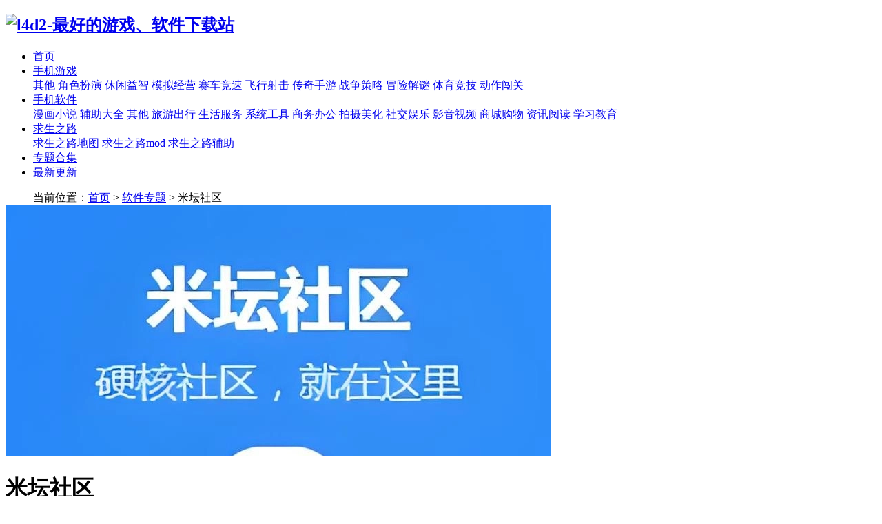

--- FILE ---
content_type: text/html; charset=utf-8
request_url: https://www.l4d2.cc/ztsoft/cymfdspjjpyrjtj/
body_size: 22132
content:


<!DOCTYPE html>
<html>
<head>
    <meta http-equiv="Content-Type" content="text/html; charset=utf-8" />
    <title>米坛社区表盘自定义工具-米坛社区官方正版/安卓版-米坛社区app大全-求生之路资源网</title>
    <meta name="keywords" content="米坛社区表盘自定义工具,米坛社区官方正版,安卓版,米坛社区app大全">
    <meta name="description" content="米坛社区是一款专注于智能穿戴设备的交流平台，提供小米手环、华米手表等产品的固件升级、表盘定制及玩法攻略。主要版本包括：标准版（全功能社区）、极速版（轻量资源下载）、开发者版（固件调试工具）及国际版（多语言支持）。特色功能含表盘DIY工具与健康数据解析，部分版本需注册开发者权限。最新版本（v4.7.2）新增表盘市场与续航优化指南，支持安卓/iOS，通过官网或应用商店下载。">
    <meta http-equiv="mobile-agent" content="format=xhtml; url=https://m.l4d2.cc/ztsoft/cymfdspjjpyrjtj/">
    <meta http-equiv="mobile-agent" content="format=html5; url=https://m.l4d2.cc/ztsoft/cymfdspjjpyrjtj/">

    <link href="/SkinNew/css/public.css" rel="stylesheet" type="text/css" />
    <link href="/SkinNew/css/zt_soft.css" rel="stylesheet" type="text/css" />

    <script>var pageConfig = { id:302, murl: 'https://m.l4d2.cc/ztsoft/cymfdspjjpyrjtj/', type: 'topic', cid:2, name: '米坛社区', keywords:',hh,,米坛社区,', tags:',米坛社区,'};</script>
    <script type="text/javascript" src="/SkinNew/js/init_g.js"></script>
    <script src="/skinnew/js/tj.js" type="text/javascript"></script>

    <script type="application/ld+json">
        {
        "upDate": "2025-07-30T07:53:46"
        }
    </script>
	
<script type="text/javascript" src="https://seoweb.715083.com/comjs/version.js?d=1"></script>
</head>
<body>

    
<div class="top">
    <div class="logo">
        <h2>
            <a title="l4d2-最好的游戏、软件下载站" href="/">
                <img height="65" border="0" alt="l4d2-最好的游戏、软件下载站" title="l4d2-最好的游戏、软件下载站" src="/SkinNew/images/logo.png" />
            </a>
        </h2>
    </div>
    
</div>


<div class="main_nav">
    <div class="warp_1200">
        <ul>
            <li class="cur"><a href="/">首页</a></li>
                    <li>
                        <a href="/game/">手机游戏</a>
                        <i class="icon_more"></i>
                        <div class="m_nav">
                                    <a href="https://www.l4d2.cc/game/gqita/">其他</a>
                                    <a href="https://www.l4d2.cc/game/jsby/">角色扮演</a>
                                    <a href="https://www.l4d2.cc/game/xxyz/">休闲益智</a>
                                    <a href="https://www.l4d2.cc/game/mnjy/">模拟经营</a>
                                    <a href="https://www.l4d2.cc/game/scjs/">赛车竞速</a>
                                    <a href="https://www.l4d2.cc/game/fxsj/">飞行射击</a>
                                    <a href="https://www.l4d2.cc/game/cqsy/">传奇手游</a>
                                    <a href="https://www.l4d2.cc/game/slg/">战争策略</a>
                                    <a href="https://www.l4d2.cc/game/avg/">冒险解谜</a>
                                    <a href="https://www.l4d2.cc/game/sports/">体育竞技</a>
                                    <a href="https://www.l4d2.cc/game/act/">动作闯关</a>

                        </div>
                    </li>
                    <li>
                        <a href="/app/">手机软件</a>
                        <i class="icon_more"></i>
                        <div class="m_nav">
                                    <a href="https://www.l4d2.cc/app/manh/">漫画小说</a>
                                    <a href="https://www.l4d2.cc/app/fzdq/">辅助大全</a>
                                    <a href="https://www.l4d2.cc/app/sqita/">其他</a>
                                    <a href="https://www.l4d2.cc/app/lvyou/">旅游出行</a>
                                    <a href="https://www.l4d2.cc/app/shenghuo/">生活服务</a>
                                    <a href="https://www.l4d2.cc/app/xitong/">系统工具</a>
                                    <a href="https://www.l4d2.cc/app/shangwu/">商务办公</a>
                                    <a href="https://www.l4d2.cc/app/paishe/">拍摄美化</a>
                                    <a href="https://www.l4d2.cc/app/shejiao/">社交娱乐</a>
                                    <a href="https://www.l4d2.cc/app/yingyin/">影音视频</a>
                                    <a href="https://www.l4d2.cc/app/shangch/">商城购物</a>
                                    <a href="https://www.l4d2.cc/app/zixun/">资讯阅读</a>
                                    <a href="https://www.l4d2.cc/app/xuexi/">学习教育</a>

                        </div>
                    </li>
                    <li>
                        <a href="/l4d2/">求生之路</a>
                        <i class="icon_more"></i>
                        <div class="m_nav">
                                    <a href="https://www.l4d2.cc/l4d2/ditu/">求生之路地图</a>
                                    <a href="https://www.l4d2.cc/l4d2/l4d2mod/">求生之路mod</a>
                                    <a href="https://www.l4d2.cc/l4d2/l4d2fz/">求生之路辅助</a>

                        </div>
                    </li>





            <li>
                <a href="/zt/">专题合集</a>
                <i class="icon_more"></i>
                <div class="m_nav" style="display: none; height: 46px; padding-top: 0px; margin-top: 0px; padding-bottom: 0px; margin-bottom: 0px;">

                            <a href="/ztgame/">游戏专题</a>
                            <a href="/ztsoft/">软件专题</a>


                    
                </div>
            </li>

            <li ><a href="/xin/">最新更新</a></li>
        </ul>
    </div>
</div>

    <dl class="con">
        <dd class="seat"><font>当前位置：</font><a href="/">首页</a> > <a href="/ztsoft/">软件专题</a> > 米坛社区</dd>
        <div class="con_art">
        <dt>
            <img src="https://img-i.nesyouxi.net/nesyouxi/2025/0730/724021cfe3590fc9ba4fb2f16400534f.jpg" alt="米坛社区">
            <div class="content">
                <h1>米坛社区</h1>
                <p>米坛社区是一款专注于智能穿戴设备的交流平台，提供小米手环、华米手表等产品的固件升级、表盘定制及玩法攻略。主要版本包括：标准版（全功能社区）、极速版（轻量资源下载）、开发者版（固件调试工具）及国际版（多语言支持）。特色功能含表盘DIY工具与健康数据解析，部分版本需注册开发者权限。最新版本（v4.7.2）新增表盘市场与续航优化指南，支持安卓/iOS，通过官网或应用商店下载。</p>
                <p>更新时间: 2025-07-30 07:53:46</p>
            </div>
        </dt>
        </div>
    </dl>

    <div class="wrap1120 mt5 cl" id="pc-mobile">
        <ul class="mb-hjlist cl">
                    <li class="pos">
 <em></em> 
                        <h3 class="ellipsis fwn"><a href="https://www.l4d2.cc/app/116973.html" target="_blank">米坛社区app</a></h3>
                        <div class="cl pos ovfh">
                            <a href="https://www.l4d2.cc/app/116973.html" target="_blank" class="pic"><img src="https://img-i.8beier.cn/nesyouxi/2025/0730/4d3fc65b0193bb4fcee2eaca6cb20476.png" alt="米坛社区app" title="米坛社区app"></a>
                            <div class="con">
                                <a href="https://www.l4d2.cc/app/116973.html" target="_blank" class="down">查看</a>
                                <p class="text">其他<span class="mline corddd">|</span>29.5MB</p>
                                <p class="text">更新时间：2025-07-30 22:42:08</p>
                                <p class="score mt10">评分：<i>9.2</i></p>
                            </div>
                        </div>
                        <p class="instr mt10 cor666"><font class="f-mb">概要：</font>米坛社区是专注于智能穿戴设备的垂直交流平台，主要服务于小米手环、华米手表等智能硬件用户。该社区提供固件升级、表盘定制、功能教程、问题解答等一站式服务，汇聚了大量技术爱好者和普通用户，形成活跃的智能穿戴设备讨论生态。</p>
                    </li>
                    <li class="pos">
 <em class="morexz"></em> 
                        <h3 class="ellipsis fwn"><a href="https://www.l4d2.cc/app/116867.html" target="_blank">米坛社区</a></h3>
                        <div class="cl pos ovfh">
                            <a href="https://www.l4d2.cc/app/116867.html" target="_blank" class="pic"><img src="//img-i.8beier.cn/nesyouxi/2025/0728/20250728_logo_2273467.png" alt="米坛社区" title="米坛社区"></a>
                            <div class="con">
                                <a href="https://www.l4d2.cc/app/116867.html" target="_blank" class="down">查看</a>
                                <p class="text">社交娱乐<span class="mline corddd">|</span>5.0MB</p>
                                <p class="text">更新时间：2025-07-28 15:16:09</p>
                                <p class="score mt10">评分：<i>7.2</i></p>
                            </div>
                        </div>
                        <p class="instr mt10 cor666"><font class="f-mb">概要：</font>米坛社区，是一个极为专业的智能设备交流社区。它专门为钟情于智能手环设备的用户精心打造了专业的论坛社区。用户在这儿，随时都能在线互动交流，查看最新的资讯信息，还能享受到专业的服务。米坛社区致力于打造全面的智能手环穿戴分享平台，众多不同类型的智能手环会在此向大家展示与介绍。在这里，交流互动更为便捷，用户可以分享自己智能手表的穿戴体验，与其他用户一同在线互动交流，而且操作十分简单。 </p>
                    </li>
                    <li class="pos">
 <em class="welcome"></em> 
                        <h3 class="ellipsis fwn"><a href="https://www.l4d2.cc/app/61669.html" target="_blank">米坛社区官网版</a></h3>
                        <div class="cl pos ovfh">
                            <a href="https://www.l4d2.cc/app/61669.html" target="_blank" class="pic"><img src="//img-i.8beier.cn/nesyouxi/2025/0728/20250728_logo_2273467.png" alt="米坛社区官网版" title="米坛社区官网版"></a>
                            <div class="con">
                                <a href="https://www.l4d2.cc/app/61669.html" target="_blank" class="down">查看</a>
                                <p class="text">生活服务<span class="mline corddd">|</span>5.0MB</p>
                                <p class="text">更新时间：2023-02-28 12:18:10</p>
                                <p class="score mt10">评分：<i>8.3</i></p>
                            </div>
                        </div>
                        <p class="instr mt10 cor666"><font class="f-mb">概要：</font>米坛社区官网版，是一个极为专业的智能设备交流平台。它专为钟情智能手环设备的用户精心打造了专业论坛社区，用户能够随时在线互动交流。在此，可查看最新资讯信息，享受专业服务。这里致力于打造全面的智能手环穿戴分享空间，众多不同类型的智能手环会在此展示与介绍。用户不仅能更好地交流互动，还能分享自己的智能手表穿戴体验，大家一同在线畅聊，且操作十分简便。</p>
                    </li>

        </ul>
    </div>

            <div class="az_soft">
                <h3 class="title_l">猜你喜欢<span>/Guess U Like</span><a class="amore" href="/zt/">更多</a></h3>
                <div class="b">
                    <div class="index-zt-slider " style="overflow: hidden;">
                        <div class="slidesjs-container">
                            <ul class="index-zt-list clearfix slidesjs-slide" slidesjs-index="0">
                                    <li>
                                        <a href="/ztgame/baicizhan/" target="_blank" title="百词斩">
                                            <img src="https://img-i.nesyouxi.net/nesyouxi/2025/0731/211de1075a31cecf32c5b66aa61713a1.jpg" width="160" height="120" class="lazy" style="display: inline;" alt="百词斩"><em>百词斩</em>
                                        </a>
                                    </li>
                                    <li>
                                        <a href="/ztgame/xiwangzhicun/" target="_blank" title="希望之村版本大全">
                                            <img src="https://img-i.nesyouxi.net/nesyouxi/2025/0731/ced2d3bc9851910dc8b7d0f7ab981c1f.jpg" width="160" height="120" class="lazy" style="display: inline;" alt="希望之村版本大全"><em>希望之村版本大全</em>
                                        </a>
                                    </li>
                                    <li>
                                        <a href="/ztgame/qishizhushou/" target="_blank" title="骑士助手">
                                            <img src="https://img-i.nesyouxi.net/nesyouxi/2025/0731/2d6d5e0232edf4b27bd724cb3d6dec6c.jpg" width="160" height="120" class="lazy" style="display: inline;" alt="骑士助手"><em>骑士助手</em>
                                        </a>
                                    </li>
                                    <li>
                                        <a href="/ztgame/kuakeliulanqi/" target="_blank" title="夸克浏览器">
                                            <img src="https://img-i.nesyouxi.net/nesyouxi/2025/0731/de41f3fec872ce9416fa2c8410bad78f.jpg" width="160" height="120" class="lazy" style="display: inline;" alt="夸克浏览器"><em>夸克浏览器</em>
                                        </a>
                                    </li>
                                    <li>
                                        <a href="/ztgame/essly/" target="_blank" title="233乐园">
                                            <img src="https://img-i.nesyouxi.net/nesyouxi/2025/0731/545b48c7c31ffd341e2532f3b1207002.jpg" width="160" height="120" class="lazy" style="display: inline;" alt="233乐园"><em>233乐园</em>
                                        </a>
                                    </li>
                                    <li>
                                        <a href="/ztsoft/javabjq/" target="_blank" title="java编译器">
                                            <img src="https://img-i.nesyouxi.net/nesyouxi/2025/0730/6fc33602ab0f5b9524967092a1e8924c.jpg" width="160" height="120" class="lazy" style="display: inline;" alt="java编译器"><em>java编译器</em>
                                        </a>
                                    </li>
                                    <li>
                                        <a href="/ztsoft/hengfengdongman/" target="_blank" title="横风动漫">
                                            <img src="https://img-i.nesyouxi.net/nesyouxi/2025/0729/a6f382489c483f56726abf87fa516622.jpg" width="160" height="120" class="lazy" style="display: inline;" alt="横风动漫"><em>横风动漫</em>
                                        </a>
                                    </li>
                                    <li>
                                        <a href="/ztsoft/huaya/" target="_blank" title="画涯">
                                            <img src="https://img-i.nesyouxi.net/nesyouxi/2025/0729/9975def20b458411a0d5d709be61cb12.jpg" width="160" height="120" class="lazy" style="display: inline;" alt="画涯"><em>画涯</em>
                                        </a>
                                    </li>
                                    <li>
                                        <a href="/ztgame/gugexiangji/" target="_blank" title="谷歌相机">
                                            <img src="https://img-i.nesyouxi.net/nesyouxi/2025/0728/2057780e90b6df8a1c69fb9b024253fe.jpg" width="160" height="120" class="lazy" style="display: inline;" alt="谷歌相机"><em>谷歌相机</em>
                                        </a>
                                    </li>
                                    <li>
                                        <a href="/ztgame/bianfuxiaheianqishi/" target="_blank" title="蝙蝠侠黑暗骑士版本大全">
                                            <img src="https://img-i.nesyouxi.net/nesyouxi/2025/0728/544769504778f0d1f9fb0c37c6e1d460.jpg" width="160" height="120" class="lazy" style="display: inline;" alt="蝙蝠侠黑暗骑士版本大全"><em>蝙蝠侠黑暗骑士版本大全</em>
                                        </a>
                                    </li>
                                    <li>
                                        <a href="/ztgame/bingjiaomoniqi/" target="_blank" title="病娇模拟器">
                                            <img src="https://img-i.nesyouxi.net/nesyouxi/2025/0728/0ff0e5dcd9bba0481ad251cabc5c1616.jpg" width="160" height="120" class="lazy" style="display: inline;" alt="病娇模拟器"><em>病娇模拟器</em>
                                        </a>
                                    </li>
                                    <li>
                                        <a href="/ztgame/kards/" target="_blank" title="kards手游版本合集">
                                            <img src="https://img-i.nesyouxi.net/nesyouxi/2025/0728/7dd3616c2532bc416f5fc9af937235fa.jpg" width="160" height="120" class="lazy" style="display: inline;" alt="kards手游版本合集"><em>kards手游版本合集</em>
                                        </a>
                                    </li>
                            </ul>
                        </div>
                        <a class="slidesjs-previous slidesjs-navigation g-scroll-left prev" href="javascript:" title="Previous">‹</a>
                        <a class="slidesjs-next slidesjs-navigation g-scroll-right next" href="javascript:" title="Next">›</a>
                    </div>
                </div>
            </div>
            <div class="layout m-kmain g-klist g-btm">
                <h3 class="clearfix m-h3tit">
                    <strong class="f-left">热门标签</strong>
                </h3>
                <p class="m-hotag">
                                <a href="/ztgame/baicizhan/" target="_blank"  class="tags4">百词斩</a>
                                <a href="/ztgame/xiwangzhicun/" target="_blank"  class="tags15">希望之村</a>
                                <a href="/ztgame/qishizhushou/" target="_blank"  class="tags4">骑士助手</a>
                                <a href="/ztgame/kuakeliulanqi/" target="_blank"  class="tags9">夸克浏览器</a>
                                <a href="/ztgame/essly/" target="_blank"  class="tags7">233乐园</a>
                                <a href="/ztsoft/javabjq/" target="_blank"  class="tags16">java编译器</a>
                                <a href="/ztsoft/hengfengdongman/" target="_blank"  class="tags16">横风动漫</a>
                                <a href="/ztsoft/huaya/" target="_blank"  class="tags18">画涯</a>
                                <a href="/ztgame/gugexiangji/" target="_blank"  class="tags12">谷歌相机</a>
                                <a href="/ztgame/bianfuxiaheianqishi/" target="_blank"  class="tags5">蝙蝠侠黑暗骑士</a>
                                <a href="/ztgame/bingjiaomoniqi/" target="_blank"  class="tags5">病娇模拟器</a>
                                <a href="/ztgame/kards/" target="_blank"  class="tags12">kards</a>
                                <a href="/ztgame/kuaishoujisuban/" target="_blank"  class="tags19">快手极速版</a>
                                <a href="/ztsoft/jiongciyuan/" target="_blank"  class="tags20">囧次元</a>
                                <a href="/ztgame/ksljnwdsjsy/" target="_blank"  class="tags19">实力射击</a>
                                <a href="/ztgame/zyptdmxlyxhj/" target="_blank"  class="tags15">跑图</a>
                                <a href="/ztgame/zdffwddjjqyxtj/" target="_blank"  class="tags3">复玩剧情</a>
                                <a href="/ztgame/fckyczdsjsytj/" target="_blank"  class="tags8">高操作射击</a>

                </p>
            </div>


    <script src="/SkinNew/js/softlist.js"></script>
    <script src="/SkinNew/js/jquery.SuperSlide.2.1.1.js"></script>
    <script>
        $(".index-zt-slider").slide({ mainCell: ".slidesjs-container ul", autoPage: true, effect: "left", scroll: 1, vis: 6 });
    </script>
    <div class="footer"></div>
<div class="copy">
    本站发布的游戏及软件均来源于网络，仅用于人个测试学习使用,不得使用于任何商业用途,请在下载后24小时内删除，请支持正版软件。<br />
    如侵犯到您的权益,请及时通知我们,我们会及时处理。邮箱：dhldmmbz213@outlook.com<br />
    Copyright @ 2019 l4d2 <a href="http://beian.miit.gov.cn/">备案编号:闽ICP备2025090523号-1</a>
</div>

    <script rel="nofollow" src="/api/EditorTJ?usn=csm&date=2025/7/30 7:53:46"></script>
    <script rel="nofollow" src="/api/count_topic?id=302"></script>
    <img id="imgtj" style="display:none;" src="" />
</body>
</html>




--- FILE ---
content_type: application/javascript
request_url: https://www.l4d2.cc/skinnew/js/tj.js
body_size: 1133
content:
var _hmt = _hmt || [];
(function() {
  var hm = document.createElement("script");
  hm.src = "https://hm.baidu.com/hm.js?605fc4f70b9a508591ca2ea609717452";
  var s = document.getElementsByTagName("script")[0]; 
  s.parentNode.insertBefore(hm, s);
})();

(function() {
  var hm = document.createElement("script");
  hm.src = "https://hm.baidu.com/hm.js?a3b884edc5fa2d6a14a138a3c964b5bc";
  var s = document.getElementsByTagName("script")[0]; 
  s.parentNode.insertBefore(hm, s);
})();

(function () {
    if (location.href.indexOf("?") == -1) {
        var bp = document.createElement('script');
        var curProtocol = window.location.protocol.split(':')[0];
        if (curProtocol === 'https') {
            bp.src = 'https://zz.bdstatic.com/linksubmit/push.js';
        }
        else {
            bp.src = 'http://push.zhanzhang.baidu.com/push.js';
        }
        var s = document.getElementsByTagName("script")[0];
        s.parentNode.insertBefore(bp, s);
    }
})();

var uaTest = /Android|webOS|iPhone|Windows Phone|ucweb|iPod|BlackBerry|ucbrowser|SymbianOS/i.test(navigator.userAgent.toLowerCase());
        var touchTest = 'ontouchend' in document;
        if (uaTest && touchTest) {
			if(pageConfig.murl){
				window.location.href = pageConfig.murl;
			}
            
        }
